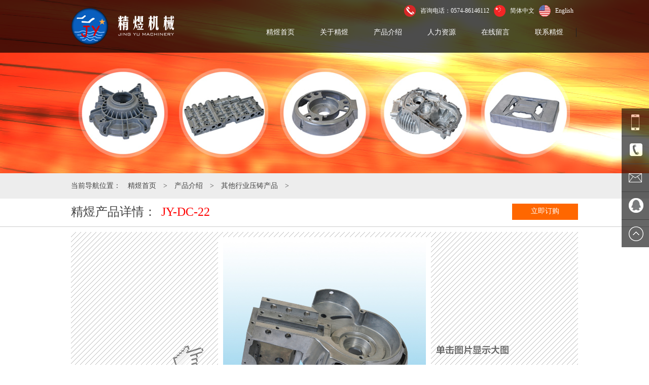

--- FILE ---
content_type: text/html; charset=UTF-8
request_url: http://www.jingyujixie.com/121.html
body_size: 2857
content:
<!doctype html>
<html>
<head>
<meta charset="utf-8">
<title>JY-DC-22_其它_铝(锌)压铸产品(件)_宁波市北仑精煜机械有限公司</title>
<link type="text/css" rel="stylesheet" href="http://www.jingyujixie.com/wp-content/themes/pc/style/layout.css"/>
<script type="text/javascript" src="http://www.jingyujixie.com/wp-content/themes/pc/style/jquery-1.8.3.min.js"></script>
<script type="text/javascript" src="http://www.jingyujixie.com/wp-content/themes/pc/style/jquery.lightbox-0.5.js"></script>

<!--[if IE 6]>
<script src="http://www.jingyujixie.com/wp-content/themes/pc/style/png.js" mce_src="http://www.jingyujixie.com/wp-content/themes/pc/style/png.js"></script>
<script type="text/javascript">DD_belatedPNG.fix('*');</script>
<![endif]-->
</head>

<body>
<!--nav-->
<div class="xy menu">
	<div class="xy_" style="position:relative;">
    	<div class="logo"><a href="/"><img src="http://www.jingyujixie.com/wp-content/themes/pc/images/logo.png"/></a></div>
        <div class="nav">
        	<ul>
<li><a href="/">精煜首页<span></span></a></li><li><a href="http://www.jingyujixie.com/category/about">关于精煜<span></span></a></li><li><a href="http://www.jingyujixie.com/category/pro">产品介绍<span></span></a></li><li><a href="http://www.jingyujixie.com/category/hr">人力资源<span></span></a></li><li><a href="http://www.jingyujixie.com/message">在线留言<span></span></a></li><li><a href="http://www.jingyujixie.com/contact">联系精煜<span></span></a></li>            </ul>
        </div>
        <div class="language">
        	<div id="en_lan"><a href="http://www.jingyujixie.com/en">English</a></div>
            <div id="cn_lan"><a href="/">简体中文</a></div>
        	<div id="top_phone">咨询电话：0574-86146112</div>
        </div>
    </div>
</div>
<!--内页banner start-->
<div class="banner"></div>
<!--内页banner end---->

<!--当前位置 start-->
<div class="xy" style="background-color:#ededed;">
	<div class="xy_">
		<div class="location">当前导航位置：    <a href="/">精煜首页</a> > <a href="http://www.jingyujixie.com/category/pro">产品介绍</a> > <a href="http://www.jingyujixie.com/category/pro/pro5">其他行业压铸产品</a> > </div>
    </div>
</div>
<!--当前位置 end---->

<!--正文部分 start-->
<div class="xy">
    <div class="maintopicdiv" style="width:100%; margin-top:10px;">
        <div class="xy_">
            <h1 style="width:770px;">精煜产品详情：<b>JY-DC-22</b></h1>
            <div class="orderbutton"><a href="http://www.jingyujixie.com/message?content=其它:JY-DC-22" target="_blank">立即订购</a></div>
        </div>
    </div>
</div>
<div class="xy">
	<div class="xy_">
        <div class="productdetails">
        	<div class="bigpicbg">
                <div class="bggaoshi">
                    <!--产品详情大图区域 start-->
                    <div class="bigpic">
                        <a href="http://www.jingyujixie.com/wp-content/uploads/2022/01/2022012101563582.jpg" class="apic prodthumb" title="产看大图 -JY-DC-22">
                            <img src="http://www.jingyujixie.com/wp-content/uploads/2022/01/2022012101563582.jpg" />
                        </a>
                    </div>
                    <script type="text/javascript">
                    $(function(){
                        $('.apic').lightBox();
                    });
                    </script>
                    <div style="height:30px;"></div>
                </div>
            </div>
            <!--产品详情大图区域 end-->
            
            <!--产品详情参数 start-->
            <table class="productparameter">
                <tr>
                    <td id="l">产品材质</td>
                    <td>铝合金</td>
                    <td id="l">成型工艺</td>
                    <td>高压铸造</td>
                </tr>
                <tr>
                    <td id="l">尺寸公差</td>
                    <td>0.005mm</td>
                    <td id="l">打样周期</td>
                    <td>2-3天(新开模8-15天)</td>
                </tr>
                <tr>
                    <td id="l">加工周期</td>
                    <td>16天及以上</td>
                    <td id="l">是否OEM</td>
                    <td>提供</td>
                </tr>
                <tr>
                    <td id="l">加工能力</td>
                    <td>10000000(件/年)</td>
                    <td id="l">产品用途</td>
                    <td>其它</td>
                </tr>
                <tr>
                    <td colspan="4">定制热线：<span>0574-86146112</span></td>
                </tr>
            </table>
            <!--产品详情参数 end-->
            
            <div class="pdetailtitle">产品明细说明</div>
            <div class="pdetailcontent"></div>
            <ul class="prevOrNext">
<li><span>上一篇：</span><a href="http://www.jingyujixie.com/101.html">JY-DC-16</a></li><li><span>下一篇：</span><a href="http://www.jingyujixie.com/124.html">JY-DC-23</a></li>            </ul>
            <div class="returnbtn"><a href="javascript:history.go(-1);">返&nbsp;回</a></div>
            <div class="clear" style="height:50px;"></div>
         </div>
    </div>
</div>
<!--footer-->
<div class="xy" style="height:205px; background-color:#4c4c4c;">
	<div class="xy_">
    	<div class="footer">
        	<div class="qccode"><img src="http://www.jingyujixie.com/wp-content/themes/pc/images/qcode.jpg" width="100" height="100" title="关注精煜"/></div>
            <div class="subnav">
            	<p id="subnav_p">
	            	<a href="http://www.jingyujixie.com/category/about">关于精煜</a><a href="http://www.jingyujixie.com/category/pro">产品介绍</a><a href="http://www.jingyujixie.com/contact">联系精煜</a><a href="#">网站地图</a>
            	</p>
                <p>2016 © 宁波市北仑精煜机械有限公司版权所有. 技术支持：<a href="http://www.nbziyu.com" target="_blank">紫宇广告</a></p>
				<p>友情链接：<a href="http://www.nbricheng.com/products.asp?skey=&area=0&C_ID=12&page=1" title="磁性工具，日成磁铁专供" >磁性挂钩</a></p>
            </div>
            <div class="search">
            	<form action="http://www.jingyujixie.com/" method="get" id="searchform" onSubmit="return checksearch();">
	            	<input type="hidden" name="catid" value="3"/>
					<input type="text" name="s" id="searchtxt"/>
					<input type="submit" name="submit" id="submit" value=" "/>
				</form>
                <script type="text/javascript">
					function checksearch()
					{
						var txt = document.getElementById("searchtxt");
						if($.trim(txt.value) =="")
						{
							alert("请输入关键词!");
							txt.value = '';
							txt.focus();
							return false;
						}else{return true;}
					}
				</script>
            </div>
        </div>
    </div>
</div>

<!--右边浮动客服层-->
<div class="side">
	<ul>
    	<li><a href="javascript:void(0);" title="精煜机械手机"><div class="sidebox"><img src="http://www.jingyujixie.com/wp-content/themes/pc/images/side_icon06.png">13706846251</div></a></li>
		<li><a href="javascript:void(0);" title="精煜机械热线"><div class="sidebox"><img src="http://www.jingyujixie.com/wp-content/themes/pc/images/side_icon02.png">0574-86146112</div></a></li>
        <li><a href="javascript:void(0);" title="精煜机械邮箱"><div class="sidebox" style="font-size:12px;"><img src="http://www.jingyujixie.com/wp-content/themes/pc/images/side_icon07.png">luxs@jingyujixie.com</div></a></li>
		<li><a href="http://wpa.qq.com/msgrd?v=3&uin=385753637&site=qq&menu=yes"  title="客服QQ"><div class="sidebox"><img src="http://www.jingyujixie.com/wp-content/themes/pc/images/side_icon04.png">精煜客服QQ</div></a></li>
		<li style="border:none;"><a href="javascript:goTop();" class="sidetop" title="返回顶部"><img src="http://www.jingyujixie.com/wp-content/themes/pc/images/side_icon05.png"></a></li>
	</ul>
</div>
<script type="text/javascript">
$(document).ready(function(){

	$(".side ul li").hover(function(){
		$(this).find(".sidebox").stop().animate({"width":"180px"},200).css({"opacity":"1","filter":"Alpha(opacity=100)","background":"#ae1c1c"});
	},function(){
		$(this).find(".sidebox").stop().animate({"width":"54px"},200).css({"opacity":"0.6","filter":"Alpha(opacity=60)","background":"#000"});
	});
	
});

//回到顶部
function goTop(){
	$('html,body').animate({'scrollTop':0},600);
}
</script>
<script type="text/javascript">
$(function(){
	$('.nav li').hover(function(){
		$('span',this).stop().css('height','7px');
		$('span',this).animate({
			left:'0',
			width:'100%',
			right:'0'
		},200);
	},function(){
		$('span',this).stop().animate({
			left:'50%',
			width:'0'
		},200);
	});
});
</script></body>
</html>


--- FILE ---
content_type: text/css
request_url: http://www.jingyujixie.com/wp-content/themes/pc/style/layout.css
body_size: 5317
content:
@charset "utf-8";
/*全局*/
*{padding:0; margin:0;}
html,body{ color:#434343; font-size:12px; font-family:'Microsoft YaHei',微软雅黑; font-weight:normal; font-style:normal;-webkit-font-smoothing: antialiased; -moz-osx-font-smoothing: grayscale;}
div{padding:0; margin:0 auto; }
h1,h2,h3,h4,h5,h6{font-weight:normal; font-style:normal;}
ul,li{ list-style:none;}
img{border:none;}
a{ font-size:12px; text-decoration:none;}
.clear{ clear:both; font-size:0;}
.xy{width:100%; height:auto;}
.xy_{width:1000px; height:auto;}

/*菜单*/
.menu{position:fixed; right:0; top:0; width:100%; height:104px; background:url(../images/topbg.png) repeat; z-index:9999;}
* html .menu{position:absolute; right:16px; top:0;}/*only for ie*/
html {overflow:auto !important; overflow:hidden;}
.logo{ float:left; width:250px; height:104px;}
.nav{ float:right; width:640px; height:49px; margin-top:55px; overflow:hidden;}
.nav ul{}
.nav ul li{ float:left; position:relative;}
.nav ul li a{ display:inline-block; font-size:14px; color:#fff; padding:0px 25px; text-transform:uppercase;}
.nav ul li:last-child a{border-right:1px solid #202020;}
.nav ul li a:hover{ color:#fff;}
.nav ul li span{ display:block; position:absolute; width:0px; height:0px; border-radius:5px; background:#e60019; top:24px; left:50%;}
.language{ position:absolute; top:10px; right:0; text-align:right; width:1000px;}
#top_phone{ float:right; color:#fff; height:23px; padding-left:32px; background:url(../images/phone.png) left center no-repeat; margin-right:9px; line-height:22px;}
#cn_lan{ float:right; height:23px; padding-left:32px; background:url(../images/CN_ico.png) left center no-repeat; line-height:22px; margin-right:9px;}
#cn_lan a{color:#fff;}
#cn_lan a:hover{color:#ff0;}
#en_lan{ float:right; height:23px; padding-left:32px; background:url(../images/US_ico.png) left center no-repeat; line-height:22px; margin-right:9px;}
#en_lan a{color:#fff;}
#en_lan a:hover{color:#ff0;}
#time_{ float:right; height:23px; padding-left:32px; line-height:22px; margin-right:9px;}
#time_ span{color:#ff0; font-size:14px;}


/*首页banner轮播部分*/
.DB_tab25 {width:100%; max-width:100%;	height:520px;position:relative;overflow:hidden; background-color:#CCC;cursor:pointer; z-index:1;}
.DB_tab25 .DB_bgSet{position:relative;}
.DB_tab25 .DB_bgSet li{position:absolute;width:100%;height:520px;display:none;}
.DB_tab25 .DB_imgSet{/**/position:absolute;width:1000px; left:50%;margin-left:-500px;/**/}
.DB_tab25 .DB_imgSet .DB_0_1{position:absolute;left:50%;top:0px;margin-left:-469px;}
.DB_tab25 .DB_imgSet .DB_0_2{position:absolute;left:196px;top:203px}
.DB_tab25 .DB_imgSet .DB_0_3{position:absolute;left:250px;top:226px}
.DB_tab25 .DB_imgSet .DB_0_4{position:absolute;left:290px;top:272px}

.DB_tab25 .DB_imgSet .DB_1_1{position:absolute;left:416px;top:143px;}
.DB_tab25 .DB_imgSet .DB_1_2{position:absolute;left:10px;top:193px}
.DB_tab25 .DB_imgSet .DB_1_3{position:absolute;left:10px;top:240px}
.DB_tab25 .DB_imgSet .DB_1_4{position:absolute;left:55px;top:320px}

.DB_tab25 .DB_imgSet .DB_2_1{position:absolute;left:60px;top:149px;}
.DB_tab25 .DB_imgSet .DB_2_2{position:absolute;left:610px;top:194px}
.DB_tab25 .DB_imgSet .DB_2_3{position:absolute;left:610px;top:240px}
.DB_tab25 .DB_imgSet .DB_2_4{position:absolute;left:655px;top:320px}

.DB_tab25 .DB_imgSet .DB_3_1{position:absolute;left:532px;top:146px;}
.DB_tab25 .DB_imgSet .DB_3_2{position:absolute;left:410px;top:314px}
.DB_tab25 .DB_imgSet .DB_3_3{position:absolute;left:10px;top:193px}
.DB_tab25 .DB_imgSet .DB_3_4{position:absolute;left:10px;top:240px}
.DB_tab25 .DB_imgSet .DB_3_5{position:absolute;left:55px;top:320px}

.DB_tab25 .DB_imgSet .DB_4_1{position:absolute;left:183px;top:104px;}
.DB_tab25 .DB_imgSet .DB_4_2{position:absolute;left:31px;top:162px}
.DB_tab25 .DB_imgSet .DB_4_3{position:absolute;left:74px;top:328px}
.DB_tab25 .DB_imgSet .DB_4_4{position:absolute;left:24px;top:388px}

.DB_tab25 .DB_menuWrap{position:absolute;width:1000px;left:50%;margin-left:-500px;}
.DB_tab25 .DB_menuWrap .DB_menuSet{position:absolute;width:100%;top:500px; left:0px; font-size:0; text-align:center; border-radius:20px;}
.DB_tab25 .DB_menuWrap .DB_menuSet li{cursor:pointer;margin:0 3px;display:inline}
.DB_tab25 .DB_prev{position:absolute;left:-100px;top:296px;cursor:pointer;display:none}
.DB_tab25 .DB_next{position:absolute;right:-100px;top:296px;cursor:pointer;display:none}

.advantage{padding-top:66px; position:relative;}
.advantage h2{font-size:30px; color:#373c40;}
.advantage p{width:608px; padding-top:16px; color:#96a6ad; font-size:14px; text-align:justify;text-justify:inter-ideograph; line-height:18px;}
.advantage a{ position:absolute; left:818px; top:96px; display:block; width:180px; height:50px; background-color:#cc0000; color:#fff; font-size:16px; text-align:center; border-radius:6px; line-height:50px; transition: 0.5s ease; -o-transition: 0.5s ease; -webkit-transition: 0.5s ease;}
.advantage a:hover{ background-color:#333; color:#ff0;}

.top_products{padding-top:66px; width:1000px; overflow:hidden;}
.top_product_title{ text-align:center;}
.top_product_title h2{font-size:30px; color:#373c40;}
.top_product_title p{font-size:14px; color:#b7b7b7; padding-top:4px; padding-bottom:17px;}
.top_product_title a{ display:block; width:120px; height:32px; margin:0 auto; border:1px solid #ccc; background-color:#fff; font-size:18px; color:#f00; text-align:center; border-radius:6px; line-height:30px; transition: 0.5s ease; -o-transition: 0.5s ease; -webkit-transition: 0.5s ease;}
.top_product_title a:hover{border:1px solid #333; background-color:#333; font-size:18px; color:#ff0;}
.top_products ul{padding-top:40px; width:1020px;}
.top_products ul li{ float:left; margin-right:20px; margin-bottom:20px;}
.top_products ul li a.scale_a{ display:block; width:235px; height:235px; overflow:hidden;}
.top_products ul li a.scale_a img{ transition: all 0.6s;}
.top_products ul li a.scale_a img:hover{ transform: scale(1.2);}
.top_products ul li a.title_a{ font-size:14px;display:block; width:235px; height:30px; overflow:hidden; color:#434343; text-align:center;/*font-weight:bold;*/ font-family:Arial; line-height:30px;}
.top_products ul li a.title_a:hover{color:#f00; }

.iabout{padding-top:66px;}
.iabout_left{ float:left; width:293px; height:506px; padding:20px; background-color:#fff; position:relative; overflow:hidden;}
.iabout_left img{transition: all 0.6s;}
.iabout_left img:hover{ transform: scale(1.2);}
.iabout_left p{font-size:15px; color:#373c40; text-align:right; padding-right:20px;}
.iabout_left a.il_a{ position:absolute; top:446px; left:20px; display:block; height:40px; padding-left:52px; background:url(../images/button1.png) left top no-repeat; font-size:18px; color:#949494; line-height:40px;}
.iabout_left a.il_a:hover{background:url(../images/button3.png) left top no-repeat; color:#ff0000;}
.iabout_center{float:left; width:333px; height:546px; background-color:#881116; text-align:center; position:relative;}
.iabout_center h3{ font-size:24px; color:#ecf1f5; font-style:italic; padding-top:124px; padding-bottom:37px;}
.iabout_center p{ font-size:18px; color:#ecf1f5; font-style:italic; line-height:30px;}
.iabout_center a.ic_a{position:absolute; top:376px; left:116px; display:block; width:100px; padding-top:78px; background:url(../images/videoico.png) center top no-repeat; color:#ff0; font-size:18px;}
.iabout_center a.ic_a:hover{ transform:rotate(360deg);}
.trans-rotate{  -webkit-transition: transform .25s linear;  -moz-transition: transform .50s linear;  -o-transition: transform .50s linear;  transition: transform .50s linear;}
.iabout_right{ float:left; width:334px; height:546px; text-align:center; position:relative; overflow:hidden;}
.iabout_right img{ transition: all 0.6s;}
.iabout_right img:hover{ transform: scale(1.2);}
.iabout_right a{ position:absolute; top:446px; left:110px; display:block; height:40px; padding-left:52px; background:url(../images/button3.png) left top no-repeat; font-size:18px; color:#e60019; line-height:40px;}
.iabout_right a:hover{background:url(../images/button2.png) left top no-repeat; color:#fff;}

.geographicLocation{padding-top:66px; text-align:center;}
.geographicLocation a{ display:block; width:264px; height:62px; background:url(../images/mapbuttonbg.png) center top no-repeat; font-size:20px; color:#fff; line-height:60px; margin:0 auto;}
.geographicLocation a:hover{color:#ff0;}

.footer{ padding-top:52px;}
.qccode{ float:left; width:100px; height:100px; margin-right:42px;}
.subnav{ float:left; padding-top:19px; width:420px;}
.subnav p#subnav_p a{ font-size:14px; color:#fff; margin-right:49px;}
.subnav p#subnav_p a:hover{color:#ff0;}
.subnav p{ font-size:12px; color:#999999; line-height:32px;}
.subnav p a{ font-size:12px; color:#999999;}
.subnav p a:hover{color:#ff0;}
.search{ float:right; width:354px; height:36px; background:url(../images/so.jpg) left top no-repeat; margin-top:19px;}
input#searchtxt{width:280px; height:34px; border:none; background-color:transparent; margin-left:10px; line-height:34px;}
input#submit{width:63px; height:36px; background-color:transparent; border:none; cursor:pointer;}

/*在线客服QQ层*/
.side{position:fixed;width:54px;height:275px;right:0;top:214px;z-index:100;}
.side ul li{width:54px;height:54px;float:left;position:relative;border-bottom:1px solid #444;}
.side ul li a{ text-decoration:none;}
.side ul li .sidebox{position:absolute;width:54px;height:54px;top:0;right:0;transition:all 0.3s;background:#000;opacity:0.6;filter:Alpha(opacity=60);color:#fff;font:14px/54px "微软雅黑";overflow:hidden;}
.side ul li .sidebox:hover{cursor:pointer;}
.side ul li #sidebox{position:absolute;width:160px;height:54px;top:0;right:0;transition:all 0.3s;background:#000;opacity:0.6;filter:Alpha(opacity=60);color:#fff;font:14px/54px "微软雅黑";overflow:hidden;}
.side ul li .sidetop{width:54px;height:54px;line-height:54px;display:inline-block;background:#000;opacity:0.6;filter:Alpha(opacity=60);transition:all 0.3s;}
.side ul li .sidetop:hover{background:#ae1c1c;opacity:1;filter:Alpha(opacity=100);}
.side ul li img{float:left;}

.banner{width:100%; height:342px; background:url(../images/nybanner.jpg) center top no-repeat;}
.location{height: 50px; font-size:14px; color:#434343; line-height:50px;}
.location a{font-size:14px; color:#434343; padding:0 10px;}
.location a:hover{color:#ff0000;}

.maindiv{width:100%;}
.maintopicdiv{width:100%; height:45px; margin-top:35px; border-bottom:1px solid #ccc;}
.maintopicdiv h1{font-size:24px; color:#434343; display:inline-block; width:400px; height:40px; float:left;}
.maintopicdiv h1 span{ font-size:24px; color:#bd8f5b; font-style:italic; font-family:"Times New Roman", serif}
.maintopicdiv h1 b{padding-left:10px; font-weight:normal; color:#ff0000;}
.aboutcover{width:1030px;}
.aboutcover ul{ padding-top:30px;}
.aboutcover ul li{ float:left; display:block; width:465px; height:220px; margin:0px 15px 30px; padding:9px; border:1px solid #ccc; background-color:#fff;}
.aboutcover ul li img{ float:left; display:block; width:241px; height:220px;}
.aboutcover ul li .coverTxt{ float:right; width:184px; height:220px; position:relative;}
.aboutcover ul li .coverTxt h2{ font-size:18px; color:#434343; height:65px; border-bottom:1px dotted #ccc; margin-bottom:17px; line-height:65px;}
.aboutcover ul li .coverTxt p{font-size:12px; color:#ccc; line-height:22px;}
.aboutcover ul li .coverTxt i{ display:block; width:40px; height:40px; background:url(../images/button1.png) left top no-repeat; position:absolute; top:162px; left:0px;}
.aboutcover ul li:hover{border:1px solid #ff0000;}
.aboutcover ul li:hover .coverTxt h2{ color:#ff0000; border-bottom:1px dotted #ff0000;}
.aboutcover ul li:hover .coverTxt i{ background:url(../images/button3.png) left top no-repeat;}

.abouttopicdiv{width:1000px; height:45px; margin-top:35px;}
.abouttopicdiv h1{font-size:24px; color:#434343; display:inline-block; width:270px; height:40px; float:left; margin-right:42px; border-bottom:1px solid #ccc;}
.upsubnav{width:688px; height:45px;}
.upsubnav a{ display:inline-block; font-size:14px; color:#fff; background-color:#333; padding:5px 10px; margin:0px 8px 10px 0px; border-radius:6px; position:relative; transition: 0.5s ease; -o-transition: 0.5s ease; -webkit-transition: 0.5s ease;}
.upsubnav a:hover{color:#fff; background-color:#333333; padding:5px 30px;}
.upsubnav a.on{color:#fff; background-color:#f32525; padding:5px 30px;}
.upsubnav a.on:after { position: absolute; content:''; width:0px; height:0px; border-left:8px solid transparent; border-right:8px solid transparent; border-top:8px solid #f32525; top:28px; left:50%; margin-left:-8px;}
.aboutContent{ clear:both; width:1000px; padding:40px 0px; font-size:15px; line-height:30px;}
.aboutContent p{font-size:15px; color:#434343; line-height:30px;}

.videoplaydiv{ margin:0 auto; text-align:center;}
/*-----------------ligbhtbox--------------------------*/
#jquery-overlay {position: absolute;top: 0;left: 0;z-index: 90;width: 100%;height:560px;}
#jquery-lightbox {position: absolute;top: 0;left: 0;width: 100%;z-index: 100;text-align: center;line-height: 0;}
#jquery-lightbox a img { border: none; }
#lightbox-container-image-box {position: relative;background-color: #fff;width: 250px;height: 250px;margin: 0 auto;}
#lightbox-container-image { padding: 10px; }
#lightbox-loading {position: absolute;top: 40%;left: 0%;height: 25%;width: 100%;text-align: center;line-height: 0;}
#lightbox-nav {position: absolute;top: 0;left: 0;height: 100%;width: 100%;z-index: 10;}
#lightbox-container-image-box > #lightbox-nav { left: 0; }
#lightbox-nav a { outline: none;}
#lightbox-nav-btnPrev, #lightbox-nav-btnNext {width: 49%;height: 100%;zoom: 1;display: block;}
#lightbox-nav-btnPrev { left: 0; float: left;}
#lightbox-nav-btnNext { right: 0; float: right;}
#lightbox-container-image-data-box {font: 10px Verdana, Helvetica, sans-serif;background-color: #fff;margin: 0 auto;line-height: 1.4em; overflow: auto;width: 100%;padding: 0 10px 0;}
#lightbox-container-image-data {padding: 0 10px; color: #666; }
#lightbox-container-image-data #lightbox-image-details { width: 70%; float: left; text-align: left; }	
#lightbox-image-details-caption { font-weight: bold; }
#lightbox-image-details-currentNumber {display: block; clear: left; padding-bottom: 1.0em;}			
#lightbox-secNav-btnClose {width: 66px; float: right;padding-bottom: 0.7em;	}

#gallery { border:1px solid #ccc; padding:20px 0; margin:20px auto;width:774px; height:520px; overflow:hidden;}
#gallery ul li{ float:left; width:242px; margin-left:12px; display:inline; }
#gallery ul img {width:240px; height:161px; border:1px solid #7a7979; cursor:pointer;}
#gallery ul a:hover img {border:1px solid #c00;}
#gallery ul a:hover { color: #fff; }
#gallery ul a:hover { color: #fff; }
#gallery .atitle{color:#acacac; padding-top:5px; text-align:center; line-height:20px; width:100%; margin-bottom:5px; display:block;}
#gallery .atitle:hover{ color:#f60;}

.parameterSet{ float:right;height:34px; padding-top:2px;}
.parameterSet a{font-size:16px; color:#434343; padding:0px 6px; border-right:1px solid #ccc;}
.parameterSet a:hover{color:#f00;}
.orderbutton{ float:right; margin-left:30px; margin-top:0px;}
.orderbutton a{ display:block; width:130px; height:32px; font-size:14px; color:#fff; text-align:center;  background-color:#ff6700;line-height:30px;}
.orderbutton a:hover{background-color:#f25807;}

.prolist{width:1000px; padding:50px 0px 10px 0px; overflow:hidden;}
.prolist ul{width:1220px; padding-top:20px;}
.prolist ul li{float:left; margin-right:10px; margin-bottom:20px;}
.prolist ul li a{display:block; width:229px; height:337px; padding:6px; padding-bottom:0px; background-color:#fff; position:relative;}
.prolist ul li a::after{content: ""; position: absolute; z-index: 0; top: 0; left: 0; width: 100%; height: 100%; box-shadow: 0 0 16px rgba(0,0,0,0.3); opacity: 0; transition: all 1.5s cubic-bezier(0.165, 0.84, 0.44, 1); -moz-transition: all 1.5s cubic-bezier(0.165, 0.84, 0.44, 1); -webkit-transition: all 1.5s cubic-bezier(0.165, 0.84, 0.44, 1); -o-transition: all 1.5s cubic-bezier(0.165, 0.84, 0.44, 1);}
.prolist ul li a img{ display:block; width:229px; height:229px;}
.prolist ul li a h4{font-size:14px; color:#333333;font-family:Microsoft YaHei; text-align:center; padding-top:10px;}
.prolist ul li a h5{width:40px; height:40px; background:url(../images/button1.png) no-repeat; margin:10px auto 0px;}
.prolist ul li a:hover h4{color:#000000; font-weight:bold;}
.prolist ul li a:hover h5{ background:url(../images/button3.png) no-repeat;}
.prolist ul li a:hover::after{ opacity:1;}

.pagediv{ margin:10px auto; width:100%;  height:30px; font-size:14px; color:#777;  text-align:center;}
.pagediv a{ display:inline-block; _zoom:1;*display:inline; padding:5px 10px; margin-left:2px; margin-right:2px; color:#f60; border:1px solid #f60; background-color:#fff;}
.pagediv span{display:inline-block; _zoom:1;*display:inline;margin-left:2px; margin-right:2px;padding:5px 10px;color:#ccc; border:1px solid #ccc;}
.pagediv span.pageinfo{padding:5px 10px;color:#ccc; border:1px solid #ccc; background-color:#fff;}
.pagediv span.thisclass{padding:5px 10px; color:#fff; border:1px solid #333; background-color:#333;}

.custom{padding:50px 0px;}
.custom h2{font-size:18px; font-weight:bold; padding-bottom:15px;}
.custom p{font-size:16px; line-height:30px; padding-right:492px; background:url(../images/kfmm.jpg) right bottom no-repeat;}
.custom p span{color:#ff0000; font-weight:bold;}

.productdetails{width:1000px; padding-top:10px;}
.bigpicbg{ width:100%; height:auto; background:url(../images/bgline.png) repeat; padding-top:10px;}
.bggaoshi{width:100%; height:auto; background:url(../images/bggaoshi.png) repeat; }
.bigpic{width:420px; height:420px; background-color:#fff;}
.bigpic a{ width:400px; height:400px; padding:10px; text-align:center; display:table-cell; vertical-align:middle; *display:block; *font-size:246px; *font-family:Arial;}
.bigpic img{max-width:400px; max-height:400px; vertical-align:middle; margin:0 auto; text-align:center;}

.productparameter{ width:100%; border-collapse:collapse; border:none; text-align:center; margin-bottom:10px; margin-top:10px;}
.productparameter tr{}
.productparameter tr td{ border:1px solid #333; color:#434343; padding:10px; background-color:#fff; font-size:14px;}
.productparameter tr td#l{background-color:#ccc; color:#333;}
.productparameter tr td span{font-size:18px; color:#ff0000; font-weight:bold;}

.prevOrNext{padding-top:20px; padding-bottom:20px;}
.prevOrNext li{ line-height:32px; font-size:14px; color:#434343; margin-bottom:8px;}
.prevOrNext li span{ display:inline-block; padding:2px 10px; background-color:#ff6700; color:#fff; margin-right:10px;}
.prevOrNext li a{color:#ff6700; font-weight:bold; font-size:15px;}
.prevOrNext li a:hover{color:#f00;}
.returnbtn a{display:block; width:104px; height:34px; line-height:34px;  text-align:center; word-spacing:5px; color:#333; background-color:#d8d8d8;-webkit-transition:all ease-in-out 0.3s;-moz-transition:all ease-in-out 0.3s; -ms-transition:all ease-in-out 0.3s;-o-transition:all ease-in-out 0.3s;	transition:all ease-in-out 0.3s;}
.returnbtn a:hover{background:#333333; color:#fff;}
.pdetailtitle{width:150px; height:32px; font-size:14px; color:#ffffff; background-color:#333333; margin:0; text-align:center; font-family:"微软雅黑";*font-family:'Microsoft YaHei'; line-height:30px;}
.pdetailcontent{width:938px; padding:30px; border:1px solid #999999; background-color:#ffffff; font-size:14px;}
.pdetailcontent img{max-width:800px; display:block; margin:7px auto;}
.pdetailcontent a{color:#333333; text-decoration:underline;}
.pdetailcontent a:hover{color:#f00; text-decoration:none;}

.hr{padding-top:20px;}
.hr p#note{font-size:14px; color:#434343; line-height:28px; padding:20px; text-indent:2em; margin-bottom:30px; border-radius:10px; background-color:#f1f1f1;}
.hr h3{font-weight:bold; margin-bottom:5px;}
.yingpin{width:100%; padding:25px 0px; background-color:#f1f1f1;}
.yingpin a{ display:block; width:180px; height:42px; background-color:#ff4400; color:#fff; font-size:15px; text-align:center; margin:0 auto; border-radius:10px; line-height:42px;}
.yingpin a:hover{background-color:#f22d00;}

.zhaopingtable{width:100%; border-collapse:collapse;}
.zhaopingtable tr th{height:30px; background-color:#666; color:#fff; text-align:center; vertical-align:middle; font-size:15px; border:1px solid #ccc;}
.zhaopingtable tr td{ height:50px; background-color:#fff; color:#434343; text-align:center; vertical-align:middle; font-size:14px; border:1px solid #ccc;}
.zhaopingtable tr td a{font-size:15px; color:#ff0000;}
.zhaopingtable tr td a:hover{font-weight:bold;}

.yptable{ width:100%; border-collapse:collapse;}
.yptable tr td{ padding:10px; border:1px solid #ccc; font-size:14px;}
.yptable tr td#td80{width:110px; padding:10px;}
.yptable input#xingming, .yptable input#xingbie, .yptable input#csny, .yptable input#jiguan, .yptable input#xueli, .yptable input#biyexuexiao, .yptable input#zhaunye, .yptable input#diannaoshuiping{width:220px; height:40px; border:none; background-color:#f8f8f8; line-height:40px;}
.yptable input#dangqianzhuzhi{width:800px; height:40px; border:none; background-color:#f8f8f8; line-height:40px;}
.yptable input#lianxishouji{height:40px; border:none; background-color:#f8f8f8;line-height:40px;}
.yptable textarea{width:800px; height:165px; border:none; background-color:#f8f8f8;}
.yptable input#submit2, .yptable input#reset2{width:120px; height:32px;}

.solutiondiv{width:1000px; padding:35px 0px;}
.solutiondiv dl{ }
.solutiondiv dl dd{display:block; width:850px; height:auto; border:20px solid #e7e7e7; padding:32px; background-color:#fff;}
.solutiondiv dl dd ul{width:100%;}
.solutiondiv dl dd ul li{ color:#434343; font-size:14px; margin-bottom:10px;}
.solutiondiv dl dd ul li span{ display:inline-block; width:116px; font-size:14px; color:#000;}
.solutiondiv dl dd ul li #name,.solutiondiv dl dd ul li #phone{width:600px; height:40px; border:1px solid #ccc; padding-left:5px; -webkit-box-sizing: border-box;  -moz-box-sizing: border-box;  box-sizing: border-box; line-height:38px;}
.solutiondiv dl dd ul li #message{width:850px; height:200px; border:1px solid #ccc; font-size:16px; font-family:"Microsoft YaHei",微软雅黑; color:#000;  padding:5px; -webkit-box-sizing: border-box;  -moz-box-sizing: border-box;  box-sizing: border-box;}
.solutiondiv dl dd ul li #validate{width:100px; height:40px; border:1px solid #ccc; line-height:38px; padding-left:5px; -webkit-box-sizing: border-box;  -moz-box-sizing: border-box;  box-sizing: border-box;}
.solutiondiv dl dd ul li img{ vertical-align:middle;}
.solutiondiv dl dd ul li #submit{width:150px; height:42px; font-size:16px;font-family:"Microsoft YaHei",微软雅黑;  color:#fff; text-align:center; border:none; border-radius:8px; background-color:#ff4a00; cursor:pointer; line-height:40px;}
.solutiondiv dl dd ul li #submit:hover{background-color:#000000;}
.solutiondiv dl dd ul li #reset{width:150px; height:42px; font-size:16px;font-family:"Microsoft YaHei",微软雅黑;  color:#fff; text-align:center; border:none; border-radius:8px; background-color:#666666; cursor:pointer; line-height:40px;}
.solutiondiv dl dd ul li #reset:hover{background-color:#000000;}

.contact{width:1000px; padding-top:42px;}
.contactinfo{float:left; width:380px; height:300px; padding:50px; background-color:#e7e7e7;}
.contactinfo h2{font-family:"微软雅黑"; *font-family:'Microsoft YaHei'; font-size:18px; color:#2c2c2c; height:32px; border-bottom:1px solid #2c2c2c; margin-bottom:20px;}
.contactinfo p{font-family:"微软雅黑"; *font-family:'Microsoft YaHei'; font-size:15px; color:#2c2c2c; line-height:28px;}
.contactinfo p a{ display:block; width:200px; height:32px; margin-top:25px; background-color:#ff0000; color:#fff; font-size:14px; border-radius:8px; text-align:center; line-height:30px;}
.contactinfo p a:hover{ background-color:#000;}
.dituContent{float:right; width:518px;height:398px; border:1px solid #e7e7e7;}